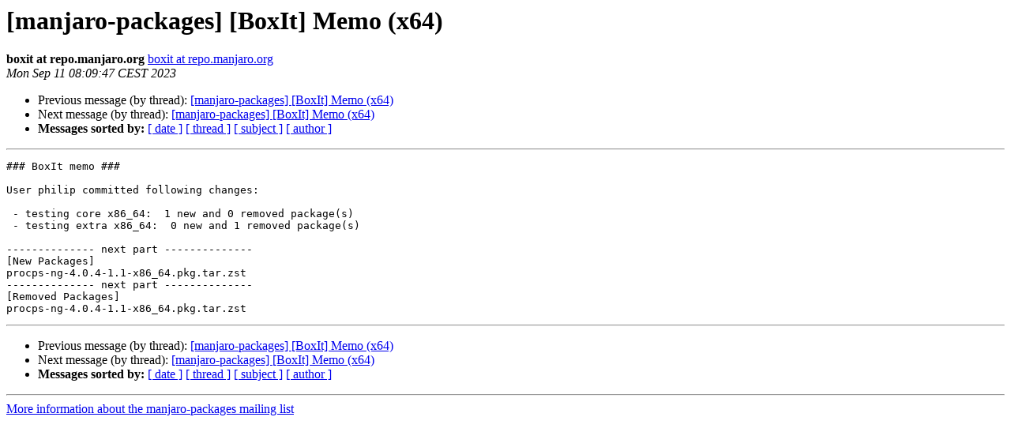

--- FILE ---
content_type: text/html
request_url: https://lists.manjaro.org/pipermail/manjaro-packages/Week-of-Mon-20230911/061457.html
body_size: 2843
content:
<!DOCTYPE HTML PUBLIC "-//W3C//DTD HTML 4.01 Transitional//EN">
<HTML>
 <HEAD>
   <TITLE> [manjaro-packages] [BoxIt] Memo (x64)
   </TITLE>
   <LINK REL="Index" HREF="index.html" >
   <LINK REL="made" HREF="mailto:manjaro-packages%40manjaro.org?Subject=Re%3A%20%5Bmanjaro-packages%5D%20%5BBoxIt%5D%20Memo%20%28x64%29&In-Reply-To=%3C20230911060947.3719B3E874%40repo.manjaro.org%3E">
   <META NAME="robots" CONTENT="index,nofollow">
   <style type="text/css">
       pre {
           white-space: pre-wrap;       /* css-2.1, curent FF, Opera, Safari */
           }
   </style>
   <META http-equiv="Content-Type" content="text/html; charset=us-ascii">
   <LINK REL="Previous"  HREF="061456.html">
   <LINK REL="Next"  HREF="061458.html">
 </HEAD>
 <BODY BGCOLOR="#ffffff">
   <H1>[manjaro-packages] [BoxIt] Memo (x64)</H1>
    <B>boxit at repo.manjaro.org</B> 
    <A HREF="mailto:manjaro-packages%40manjaro.org?Subject=Re%3A%20%5Bmanjaro-packages%5D%20%5BBoxIt%5D%20Memo%20%28x64%29&In-Reply-To=%3C20230911060947.3719B3E874%40repo.manjaro.org%3E"
       TITLE="[manjaro-packages] [BoxIt] Memo (x64)">boxit at repo.manjaro.org
       </A><BR>
    <I>Mon Sep 11 08:09:47 CEST 2023</I>
    <P><UL>
        <LI>Previous message (by thread): <A HREF="061456.html">[manjaro-packages] [BoxIt] Memo (x64)
</A></li>
        <LI>Next message (by thread): <A HREF="061458.html">[manjaro-packages] [BoxIt] Memo (x64)
</A></li>
         <LI> <B>Messages sorted by:</B> 
              <a href="date.html#61457">[ date ]</a>
              <a href="thread.html#61457">[ thread ]</a>
              <a href="subject.html#61457">[ subject ]</a>
              <a href="author.html#61457">[ author ]</a>
         </LI>
       </UL>
    <HR>  
<!--beginarticle-->
<PRE>### BoxIt memo ###

User philip committed following changes:

 - testing core x86_64:  1 new and 0 removed package(s)
 - testing extra x86_64:  0 new and 1 removed package(s)

-------------- next part --------------
[New Packages]
procps-ng-4.0.4-1.1-x86_64.pkg.tar.zst
-------------- next part --------------
[Removed Packages]
procps-ng-4.0.4-1.1-x86_64.pkg.tar.zst
</PRE>


<!--endarticle-->
    <HR>
    <P><UL>
        <!--threads-->
	<LI>Previous message (by thread): <A HREF="061456.html">[manjaro-packages] [BoxIt] Memo (x64)
</A></li>
	<LI>Next message (by thread): <A HREF="061458.html">[manjaro-packages] [BoxIt] Memo (x64)
</A></li>
         <LI> <B>Messages sorted by:</B> 
              <a href="date.html#61457">[ date ]</a>
              <a href="thread.html#61457">[ thread ]</a>
              <a href="subject.html#61457">[ subject ]</a>
              <a href="author.html#61457">[ author ]</a>
         </LI>
       </UL>

<hr>
<a href="https://lists.manjaro.org/mailman/listinfo/manjaro-packages">More information about the manjaro-packages
mailing list</a><br>
</body></html>
